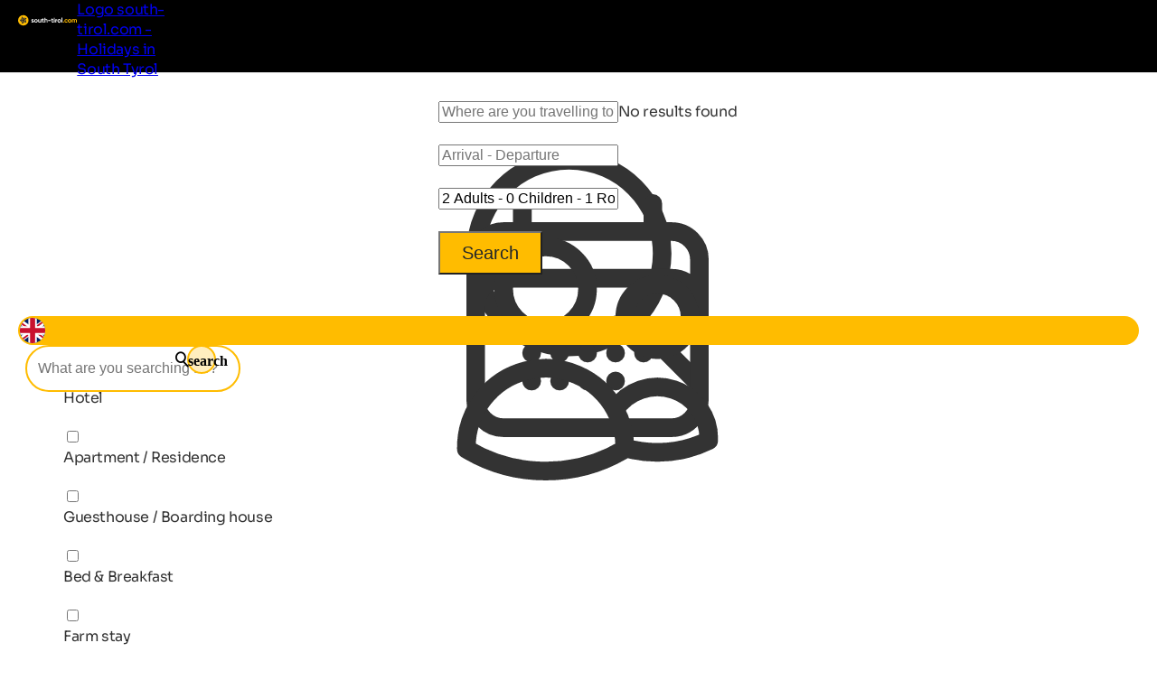

--- FILE ---
content_type: text/css
request_url: https://www.south-tirol.com/content/css/accos.min.css
body_size: 2834
content:
.layout-body-old .accos-list{display:flex;flex-flow:row wrap}.layout-body-old .accos-list__loading-spacer{height:1000px}.layout-body-old .accos-list__loading-spacer:before{content:"";display:block;position:absolute;top:20%;left:50%;translate:-50%,-50%;width:50px;height:50px;border:3px outset #ffbc00;border-bottom:3px solid rgba(0,0,0,0);border-right:3px solid rgba(255,188,0,.6);border-radius:50%;animation:animate-spin 1.1s infinite cubic-bezier(0.88, 0.53, 0.35, 0.4)}.layout-body-old .accos-list>div{padding-bottom:30px}.layout-body-old .accos-list accos-list-item{height:100%;margin-bottom:0;background-color:#fff;box-shadow:0 0 0 2px #d9d9d9;border-radius:28px}.layout-body-old .accos-list>.item-col{position:relative;min-height:1px;padding-left:15px;padding-right:15px;width:100%}@media(min-width: 768px){.layout-body-old .accos-list>.item-col{width:49.9%}}@media(min-width: 992px){.layout-body-old .accos-list>.item-col{width:33.3%}}@media(min-width: 1200px){.layout-body-old .accos-list>.item-col{width:24.9%}}.layout-body-old accos-list-item{display:block;position:relative;border-radius:28px;padding:15px;padding-bottom:2.5em;text-rendering:optimizeLegibility;-webkit-font-smoothing:antialiased;-moz-osx-font-smoothing:grayscale}.layout-body-old accos-list-item .accos-item:hover{text-decoration:none;color:inherit}.layout-body-old accos-list-item .accos-item-image{display:block;margin:-15px;margin-bottom:0;border-top-left-radius:28px;border-top-right-radius:28px}.layout-body-old accos-list-item .accos-item-image img{position:absolute;object-fit:cover;height:100%}.layout-body-old accos-list-item .accos-item-inner{position:relative}.layout-body-old accos-list-item .accos-item-inner .sustainability-svg{width:50px;position:absolute;right:-5px;bottom:auto;top:-40px}.layout-body-old accos-list-item .item-rating{position:absolute;top:10px;left:10px;padding:0 5px;color:#333;text-decoration:none !important}.layout-body-old accos-list-item .item-tophotel{position:absolute;top:-8px;right:-8px;font-weight:bold;background-color:#fff;border-radius:9999px;color:#000;padding:4px 12px;font-size:calc(var(--font-size-base)*.875);line-height:1;text-transform:uppercase;box-shadow:0 0 0 2px #d9d9d9}.layout-body-old accos-list-item .item-tophotel:empty{display:none}.layout-body-old accos-list-item .item-price,.layout-body-old accos-list-item .item-companyname{display:inline-block;font-size:110%;font-weight:600;color:#333}.layout-body-old accos-list-item .item-location{color:#555;font-weight:600;font-size:78%}.layout-body-old accos-list-item .item-description{color:#555;font-size:78%;height:6.7em;position:relative;overflow:hidden;margin:0}.layout-body-old accos-list-item .item-description:after{content:"";display:block;position:absolute;left:0;right:0;bottom:-4px;height:20px;background-image:linear-gradient(to bottom, rgba(255, 255, 255, 0) 0%, rgb(255, 255, 255) 100%);background-repeat:repeat-x}.layout-body-old accos-list-item .item-actions{position:absolute;left:0;right:0;bottom:15px;display:flex;padding:0 15px;justify-content:space-between}.layout-body-old accos-list-item .item-left{max-width:68%;white-space:nowrap;text-overflow:ellipsis;overflow:hidden;align-self:center;margin-left:0}.layout-body-old accos-list-item .item-right{align-self:flex-end;margin-right:0}.layout-body-old accos-list-item .item-www{padding:2px 5px;font-weight:600;color:#000;text-decoration:underline;text-decoration-color:#ffbc00;text-decoration-thickness:2px;text-underline-position:under;transition:all cubic-bezier(0.075, 0.82, 0.165, 1) 600ms;text-transform:lowercase;user-select:none}.layout-body-old accos-list-item .item-www:hover{border-radius:4px;background-color:rgba(255,188,0,.25)}.layout-body-old accos-list-item .item-assessment{padding:5px 0px;color:#333;font-size:78%;font-weight:500}.layout-body-old accos-list-item .item-minprice{color:#333}.layout-body-old accos-list-item .item-minprice span{color:#000;font-size:var(--font-size-h5);font-weight:600}@media(max-width: 991.98px){.layout-body-old accos-list-item{padding-bottom:2.5em}}.layout-body-old .accos-item-image-asp{position:relative}.layout-body-old .accos-item-image-asp:after{content:"";display:block;padding-top:56%}.layout-body-old .accos-item-image-asp>div{position:absolute;left:0;right:0;top:0;bottom:0}.layout-body-old loader-line{height:4px;width:100%;position:relative;overflow:hidden;background-color:#ddd;display:block;margin-bottom:1em;opacity:0}.layout-body-old loader-line:before{content:"";position:absolute;display:block;left:-200px;width:200px;height:4px;background-color:#2980b9}.layout-body-old loader-line.loading{opacity:1}.layout-body-old loader-line.loading:before{animation:loading 2s linear infinite}@keyframes loading{from{left:-200px;width:30%}50%{width:30%}70%{width:70%}80%{left:50%}95%{left:120%}to{left:100%}}.layout-body-old .accos-sort .accos-sort-title{text-transform:uppercase;font-size:14px}.layout-body-old .module-accos-app .scom-filter-tag{margin-left:15px}.layout-body-old .module-accos-app .filter-buttons{background:#fff;padding:20px 10px;position:fixed;left:0;right:0;bottom:0;z-index:9999998;box-shadow:0 0 0 1px rgba(0,0,0,.1)}.layout-body-old .module-accos-app .filter-buttons.stay{position:static;box-shadow:none}.layout-body-old .module-accos-app .filter-buttons.stay .container{max-width:100%;min-width:100%}@media(max-width: 500px){.layout-body-old .module-accos-app .filter-buttons.stay{padding:0}}@media(max-width: 500px){.layout-body-old .module-accos-app .filter-buttons{font-size:14px}}.layout-body-old .module-accos-app .filter-buttons .container{display:flex}@media(max-width: 1199.98px){.layout-body-old .module-accos-app .filter-buttons .container{justify-content:space-between;flex-wrap:wrap}.layout-body-old .module-accos-app .filter-buttons .--label{width:100%}}@media(min-width: 768px){.layout-body-old .module-accos-app .filter-buttons .--filter{width:50%;margin-right:2em}}@media(min-width: 1200px){.layout-body-old .module-accos-app .filter-buttons .--label{align-self:center}.layout-body-old .module-accos-app .filter-buttons .--filter{order:-1;width:30%}.layout-body-old .module-accos-app .filter-buttons .--close{margin-left:auto}}.layout-body-old .module-accos-app .filter-icon{margin:-5px 0;padding:.2rem 1rem}.layout-body-old .module-accos-app .filter-icon img{margin:-10px 10px}.layout-body-old .module-accos-app .filter-icon div{text-transform:uppercase;font-size:80%}.layout-body-old .accos-filter .scom-radio{position:relative}.layout-body-old .accos-filter .scom-radio input:checked~.active-highlight{content:"";display:block;position:absolute;top:-2px;left:-6px;right:0;bottom:-2px;background-color:rgba(255,188,0,.25);box-shadow:0 0 0 2px #ffbc00;border-radius:9999px}@media(max-width: 991.98px){.layout-body-old .accos-filter{position:fixed;top:0;left:0;right:0;bottom:0;z-index:10000000;overflow:auto;margin:0;border-radius:0}}.layout-body-old .accos-filter .font-bold{border-bottom:solid 1px rgba(0,0,0,.25);padding-bottom:.3em}.layout-body-old .filter-dropdowns{position:relative;padding:5px 0;z-index:9999996;background-color:#fff;box-shadow:0 0 0 2px #d9d9d9;border-radius:9999px}.layout-body-old .filter-dropdowns.fixed{position:fixed;left:0;right:0;border-radius:0;box-shadow:0 0 0 1px rgba(0,0,0,.1);transition:.7s}.layout-body-old .filter-dropdowns .container{position:relative;padding:0}@media(max-width: 991.98px){.layout-body-old .filter-dropdowns .filter-shurtcut{display:none}}@media(max-width: 991.98px){.layout-body-old .filter-dropdowns{margin-left:0;margin-right:0}}.layout-body-old .filter-close{cursor:pointer;display:inline-block;font-style:normal;text-transform:uppercase}.layout-body-old .filter-close:after{content:"";display:inline-block;width:.9em;height:.9em;background:linear-gradient(45deg, transparent 0%, transparent 46%, #555 47%, #555 53%, transparent 54%, transparent 100%),linear-gradient(-45deg, transparent 0%, transparent 46%, #555 47%, #555 53%, transparent 54%, transparent 100%);vertical-align:middle}.layout-body-old .filter-close.btn:after{margin-top:-0.2em;margin-left:.5em}.layout-body-old .filter-close.fade{transition:opacity 200ms ease-in;opacity:0}.layout-body-old .filter-close.fade-in{opacity:1}.layout-body-old .filter-close:hover{background:rgba(0,0,0,.04)}.layout-body-old .filter-close:active{background:rgba(0,0,0,.06)}.layout-body-old .filter-close-corner{position:absolute;top:15px;right:15px;font-size:1.2em;line-height:0;padding:.3em;border-radius:50%;z-index:1}.layout-body-old .filter-count{font-size:1.4em;color:#555}.layout-body-old .filter-count b{color:#333}.layout-body-old .filter-area.filter-scroll-gradiant{position:relative}.layout-body-old .filter-area.filter-scroll-gradiant:after{content:"";position:absolute;left:0;right:30px;bottom:0;height:5em;background:linear-gradient(to top, white 30%, rgba(255, 255, 255, 0) 100%);pointer-events:none}.layout-body-old .filter-area .scom-search-box-list{position:relative;max-height:11em;overflow:auto;padding:.5em;padding-bottom:2em}.layout-body-old .filter-area .scom-search-box-list::-webkit-scrollbar{width:5px}.layout-body-old .filter-area .scom-search-box-list::-webkit-scrollbar-thumb{border-radius:10px;background:rgba(0,0,0,.5)}@media(max-width: 991.98px){.layout-body-old .filter-area .scom-search-box-list{max-height:20em}.layout-body-old .filter-area .text-2-cols{column-count:1}}.layout-body-old .accos-rating__text{display:inline-block}@media(max-width: 767.98px){.layout-body-old .accos-rating__text{width:38%}}@media(max-width: 500px){.layout-body-old .accos-rating__text{width:50%}}.layout-body-old .accos-rating__stars{color:#ffbc00;letter-spacing:4px;font-size:2em;line-height:0;position:relative;top:14px}.layout-body-old .accos-rating__superior{color:#ffbc00}.layout-body-old .filter-badge{border-radius:9999px;min-width:1.3em;height:1.2em;padding:0em .4em;margin:-0.2em 0 0 .4em;font-style:normal;font-size:.7em;font-weight:bold;vertical-align:middle;white-space:nowrap;text-align:center;line-height:1.2;background-color:#ffbc00;color:#000}.layout-body-old .filter-badge:empty{display:none}.layout-body-old .filter-map{position:relative;padding:15px 0 0 0}@media(max-width: 991.98px){.layout-body-old .filter-map{position:fixed;top:0;left:0;right:0;bottom:0;z-index:10000000;margin:0;border-radius:0}.layout-body-old .filter-map .accos-map{height:calc(100% - 25px - 15px)}}

/*# sourceMappingURL=accos.min.css.map */

--- FILE ---
content_type: image/svg+xml
request_url: https://static1icstor.blob.core.windows.net/icons/aufzug.svg
body_size: 615
content:
<?xml version="1.0" encoding="UTF-8"?><svg id="Ebene_2" xmlns="http://www.w3.org/2000/svg" viewBox="0 0 45.83 45.83"><defs><style>.cls-1{fill:none;}.cls-2{fill:#221f20;}</style></defs><g id="Ebene_1-2"><rect class="cls-1" width="45.83" height="45.83"/><g><path class="cls-2" d="M34.28,10.36H11.55c-.66,0-1.19,.53-1.19,1.19v23.93h25.12V11.55c0-.66-.53-1.19-1.19-1.19Zm-11.9,24.06h-7.24V14.73h7.24v19.68Zm8.3,0h-7.24V14.73h7.24v19.68Zm3.73,0h-2.68V13.68H14.09v20.74h-2.68V11.55c0-.07,.06-.13,.13-.13h22.74c.07,0,.13,.06,.13,.13v22.87Z"/><rect class="cls-2" x="32.59" y="21.67" width=".97" height="4.3"/></g></g></svg>

--- FILE ---
content_type: image/svg+xml
request_url: https://static1icstor.blob.core.windows.net/icons/ruhige-lage.svg
body_size: 1250
content:
<?xml version="1.0" encoding="UTF-8"?><svg id="Ebene_2" xmlns="http://www.w3.org/2000/svg" viewBox="0 0 45.83 45.83"><defs><style>.cls-1{fill:none;}</style></defs><g id="Ebene_1-2"><g><rect class="cls-1" width="45.83" height="45.83"/><path d="M33.74,20.07c.03-.35,.05-.7,.05-1.05,0-6-4.88-10.88-10.88-10.88s-10.88,4.88-10.88,10.88c0,.35,.02,.7,.05,1.05,0,.04,0,.09,.01,.13,.83,8.3,9.99,16.95,10.4,17.33,.12,.11,.26,.16,.41,.16s.29-.05,.41-.16c.41-.38,9.57-9.03,10.4-17.33,0-.04,0-.09,.01-.13Zm-1.15-1.05c0,.38-.03,.76-.07,1.15-.23,1.94-1.04,3.71-2.25,5.13l-3.8-3.85V11.96c0-.23-.13-.44-.34-.54-.21-.1-.46-.07-.63,.07l-4.96,3.96-3.81-3.86c1.68-1.4,3.84-2.25,6.19-2.25,5.34,0,9.68,4.34,9.68,9.68Zm-12.25-1.89l.1-.08,4.83,4.89v2.61l-4.92-3.93c-.11-.08-.24-.13-.37-.13h-1.68v-3.23h1.68c.14,0,.27-.05,.37-.13Zm1.04-.83l3.89-3.1v7.03l-3.89-3.93Zm-5.53-3.89l3.6,3.65h-1.77c-.33,0-.6,.27-.6,.6v4.43c0,.33,.27,.6,.6,.6h2.07l5.73,4.58c.11,.09,.24,.13,.37,.13,.09,0,.18-.02,.26-.06,.21-.1,.34-.31,.34-.54v-2.64l2.96,3c-1.72,1.57-4.01,2.54-6.52,2.54-4.95,0-9.03-3.73-9.6-8.53-.04-.38-.07-.77-.07-1.15,0-2.55,1-4.87,2.62-6.6Zm7.06,23.83c-1.16-1.16-4.54-4.69-6.98-8.9,1.89,1.59,4.32,2.54,6.98,2.54s5.09-.96,6.98-2.54c-2.44,4.21-5.82,7.74-6.98,8.9Z"/></g></g></svg>

--- FILE ---
content_type: image/svg+xml
request_url: https://static1icstor.blob.core.windows.net/icons/vitalpinahotels.svg
body_size: 1069
content:
<?xml version="1.0" encoding="UTF-8"?>
<svg id="b" data-name="Ebene 2" xmlns="http://www.w3.org/2000/svg" viewBox="0 0 45.8 45.8">
  <defs>
    <style>
      .f {
        fill: none;
      }

      .g {
        fill: #202020;
      }
    </style>
  </defs>
  <g id="c" data-name="Ebene 2">
    <g id="d" data-name="vitalpinahotels ohne Text">
      <rect class="f" width="45.8" height="45.8"/>
      <g id="e" data-name="Vitalpina Hotels1">
        <g>
          <path class="g" d="M4.93,33.94c-.11,0,.22-.56.33-.67,4.46-5.02,9.26-9.48,14.84-13.27,1.67-1.12,3.57-2.01,5.35-2.9,2.68-1.34,11.38,6.25,13.61,8.37-6.02-.22-12.49,1.56-18.18,3.57-2.23.67-4.13,1.45-6.25,2.23"/>
          <path class="g" d="M14.97,33.16c1.56-.56,3.12-1,4.46-1.45,7.58-2.79,14.5-5.13,22.98-4.24-1.9,4.13-9.48,6.92-13.5,7.81-8.48,1.9-16.95,2.45-25.32.89l2.23-.67"/>
          <path class="g" d="M39.73,24.01c-4.24-3.57-8.03-7.36-13.39-8.81-8.37,2.79-16.62,11.04-22.53,17.4,3.46-8.03,12.72-20.19,20.64-23.87,5.13,1.56,13.61,10.04,15.28,15.17v.11Z"/>
        </g>
      </g>
    </g>
  </g>
</svg>